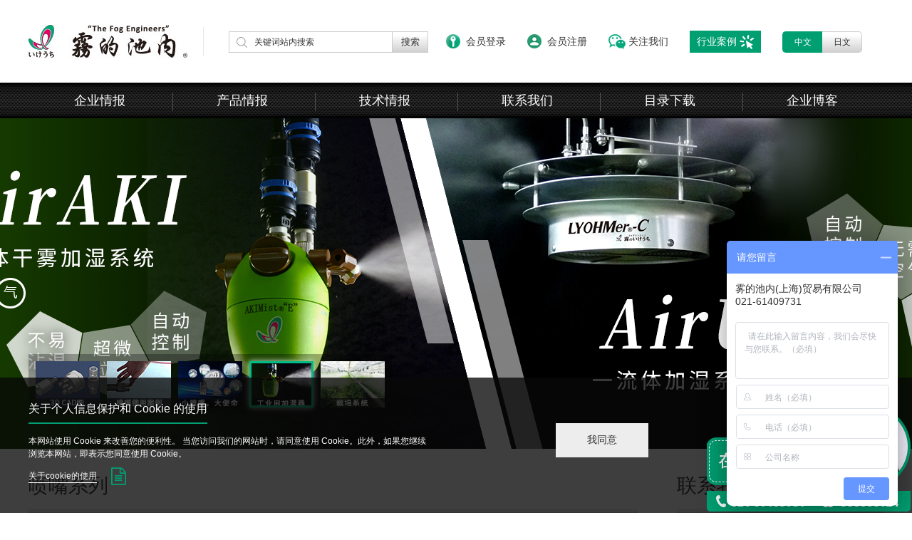

--- FILE ---
content_type: text/html; charset=utf-8
request_url: http://www.kirinoikeuchi.com/index.aspx
body_size: 48930
content:

<!DOCTYPE html>
<html>
<head>
    <meta http-equiv="Content-Type" content="text/html; charset=utf-8" />
    <meta http-equiv="X-UA-Compatible" content="IE=edge,chrome=1">
    
    <title>雾的池内（上海）贸易有限公司</title>
    <meta name="keywords" content="雾的池内,雾化喷嘴,脱硝喷枪,日本池内,工业喷嘴,工业加湿器,脱硫喷枪,空气喷嘴,清洗喷嘴,罐体清洗,烟气冷却,吸气冷却,厂房降温,喷雾风扇,空调室外机降温系统" />
    <meta name="description" content="雾的池内（上海）贸易有限公司，日本专业的工业喷嘴及加湿器制造商，提供喷嘴选型、喷雾方案定制、加湿器方案定制等多种服务。" />
    <link rel="stylesheet" href="css/reset.css">
    <link rel="stylesheet" href="css/index.css">
    <link rel="stylesheet" href="css/font-awesome.min.css">
    <link rel="shortcut icon" href="/images/favicon.ico.png" type="image/x-icon">
    <script type="text/javascript" src="js/jquery.min.js"></script>
    <style>
       .index-news-list span{font-size:16px; margin-left:8px; color:#013192; border:1px solid #013192; padding:4px 10px; display:inline-block; width:100px; text-align:center; border-radius:3px}
       .index-news-list a{color: #013192 !important;text-decoration: underline; margin-left:8px}
       .index-news-list a:hover{color: #013192 !important;text-decoration: none;opacity: 0.7;}
       .index-small-banner ul{display:none;}
    </style>
</head>
<body>
    
<div id="header"> 
  <div class="header-top">
    <div class="w1200 content1200"> 
      <div class="left header-logo"> <a href="index.aspx"><img src="/images/top-logo.jpg" /></a> </div>
      <div class="right header-gongneng"> 
        <div class="top-search" style="padding-right:25px">
          <input type="text" placeholder="关键词站内搜索" class="top-search-text" id="keyw">
          <input type="button" value="搜索" class="top-search-button gray-jb-bg" id="BtnSearch">
        </div>
        <div class='login-button'><a href='login.aspx'>会员登录</a></div><div class='login-zhuce'><a href='register.aspx'>会员注册</a></div>
        <div class="guanzhu-button"> <span>关注我们</span>
          <div class="top-qr"> <img src="/images/footer-qr.png"> </div>
        </div>
        
        <div class="top-lang1" onclick="javascript:window.location.href='blog.aspx?CID=8'"> <a href="blog.aspx?CID=8" class="lang-button current">行业案例</a><img src="images/arrow-1.png" style="width:20px; height:20px; margin:6px 0 0 3px;" /></div>
        <div class="top-lang"> <a href="index.aspx" class="lang-button current">中文</a> <a href="https://www.kirinoikeuchi.co.jp/" class="lang-button gray-jb-bg">日文</a> </div>
        
      </div>
      <div class="clear"></div>
    </div>
  </div>
  <div class="top-nav">
    <div class="w1200 content1200">
      <ul class="nav-list" id="nav-list">
        <li class="nav-item"> <a href="buss.aspx">企业情报</a> </li>
        <li class="nav-item"> <a href="pro.aspx">产品情报</a> </li>
        <li class="nav-item"> <a href="tech.aspx">技术情报</a> </li>
        <li class="nav-item"> <a href="contact.aspx">联系我们</a> </li>
        <li class="nav-item"> <a href="downmulu.aspx">目录下载</a> </li>
        <li class="nav-item"> <a href="blog.aspx">企业博客</a> </li>
      </ul>
    </div>
  </div>
</div>
    <div id="index-main">
        <!-- 首页banner -->
        <div id="index-banner">
            <!--banenr图片-->
            <div id="slideBox" class="slideBox banner-image">
                <div class="hd">
                    <ul>
                        
                                <li style="background-image: url(/Upload/20210812/202108120827401230416378.jpg)">
                                    1</li>
                            
                                <li style="background-image: url(/Upload/20210331/202103311047551053498987.jpg)">
                                    2</li>
                            
                                <li style="background-image: url(/Upload/20181102/201811020157581991248866.png)">
                                    3</li>
                            
                                <li style="background-image: url(/Upload/20181102/201811020157161439462220.png)">
                                    4</li>
                            
                                <li style="background-image: url(/Upload/20181102/201811020157401309155006.png)">
                                    5</li>
                            
                        
                    </ul>
                </div>
                <div class="bd">
                    <ul class="indexbannerbiglink">
                        
                                <li style="background-image: url(/Upload/20210812/202108120840571364878801.jpg)">
                                    <a href="javascript:;" datatype="1" lhref="https://ikeuchi.partcommunity.com/3d-cad-models/?languageIso=zh"
                                        phref="/banner.aspx?ID=12"></a></li>
                            
                                <li style="background-image: url(/Upload/20210331/20210331105012979169233.jpg)">
                                    <a href="javascript:;" datatype="1" lhref="http://www.kirinoikeuchi.com/lp/summary.aspx"
                                        phref="/banner.aspx?ID=11"></a></li>
                            
                                <li style="background-image: url(/Upload/20200527/20200527100429696256821.png)">
                                    <a href="javascript:;" datatype="1" lhref="buss.aspx"
                                        phref="/banner.aspx?ID=1"></a></li>
                            
                                <li style="background-image: url(/Upload/20200527/202005271021071429095291.png)">
                                    <a href="javascript:;" datatype="1" lhref="proshow.aspx?ID=146"
                                        phref="/banner.aspx?ID=7"></a></li>
                            
                                <li style="background-image: url(/Upload/20200527/20200527102127611096913.png)">
                                    <a href="javascript:;" datatype="1" lhref="proshow.aspx?ID=24"
                                        phref="/banner.aspx?ID=9"></a></li>
                            
                    </ul>
                </div>
                <!-- 下面是前/后按钮代码，如果不需要删除即可 -->
                <a class="prev" href="javascript:void(0)"></a><a class="next" href="javascript:void(0)">
                </a>
            </div>
            <!-- banner图片结束 -->
        </div>
        <!-- /首页banner结束 -->
        <!-- 首页主体部分 -->
        <div class="index-main">
            <div class="w1200">
                <!-- 左侧 -->
                <div class="left w855 index-main-left">
                    <!-- 产品情报 -->
                    <div class="index-main-menu-all">
                        <!----------- 产品情报 --------------->
                        <!-- 标题 -->
                        <div class="index-main-title shuangxian">
                            <h3>
                                喷嘴系列</h3>
                        </div>
                        <!-- /标题结束 -->
                        <!-- 菜单列表 -->
                        <div class="index-main-menu">
                            <ul class="menu-list">
                                
                                        <li class="menu-item gray-jb-bg" onclick="javascript:window.location.href='profiuido.aspx'"
                                            style="cursor: pointer;">
                                            <div class="img">
                                                <a href="profiuido.aspx">
                                                    <img src="/Upload/20180615/201806150954211550396516.jpg"></a></div>
                                            <div class="text">
                                                <a href="profiuido.aspx">
                                                    一流体</a></div>
                                        </li>
                                    
                                        <li class="menu-item gray-jb-bg" onclick="javascript:window.location.href='profiuidt.aspx'"
                                            style="cursor: pointer;">
                                            <div class="img">
                                                <a href="profiuidt.aspx">
                                                    <img src="/Upload/20180615/20180615095432522696182.jpg"></a></div>
                                            <div class="text">
                                                <a href="profiuidt.aspx">
                                                    二流体</a></div>
                                        </li>
                                    
                                        <li class="menu-item gray-jb-bg" onclick="javascript:window.location.href='pronozzle.aspx'"
                                            style="cursor: pointer;">
                                            <div class="img">
                                                <a href="pronozzle.aspx">
                                                    <img src="/Upload/20180615/201806150954441314615447.jpg"></a></div>
                                            <div class="text">
                                                <a href="pronozzle.aspx">
                                                    空气喷嘴</a></div>
                                        </li>
                                    
                                        <li class="menu-item gray-jb-bg" onclick="javascript:window.location.href='prolist.aspx?ID=9'"
                                            style="cursor: pointer;">
                                            <div class="img">
                                                <a href="prolist.aspx?ID=9">
                                                    <img src="/Upload/20180615/20180615101108761671147.jpg"></a></div>
                                            <div class="text">
                                                <a href="prolist.aspx?ID=9">
                                                    洗罐喷嘴</a></div>
                                        </li>
                                    
                                        <li class="menu-item gray-jb-bg" onclick="javascript:window.location.href='prolist.aspx?ID=8'"
                                            style="cursor: pointer;">
                                            <div class="img">
                                                <a href="prolist.aspx?ID=8">
                                                    <img src="/Upload/20180615/201806151011361568227042.jpg"></a></div>
                                            <div class="text">
                                                <a href="prolist.aspx?ID=8">
                                                    喷嘴配件</a></div>
                                        </li>
                                    
                                <li class="menu-item fixit"></li>
                                <li class="menu-item fixit"></li>
                                <li class="menu-item fixit"></li>
                            </ul>
                        </div>
                        <!-- /菜单列表结束 -->
                        <!------------- 产品情报结束 --------------->
                        <!------------- 事业部情报 ------------->
                        <div class="index-main-title shuangxian">
                            <h3>
                                组件制品</h3>
                        </div>
                        <div class="index-main-menu">
                            <ul class="menu-list">
                                
                                        <li class="menu-item gray-jb-bg" onclick="javascript:window.location.href='prolist.aspx?ID=17'"
                                            style="cursor: pointer">
                                            <div class="img">
                                                <a href="prolist.aspx?ID=17">
                                                    <img src="/Upload/20180615/20180615095457272901360.jpg"></a></div>
                                            <div class="text">
                                                <a href="prolist.aspx?ID=17">
                                                    加湿单元</a></div>
                                        </li>
                                    
                                        <li class="menu-item gray-jb-bg" onclick="javascript:window.location.href='prolist.aspx?ID=16'"
                                            style="cursor: pointer">
                                            <div class="img">
                                                <a href="prolist.aspx?ID=16">
                                                    <img src="/Upload/20180615/20180615095509533267913.jpg"></a></div>
                                            <div class="text">
                                                <a href="prolist.aspx?ID=16">
                                                    降温单元</a></div>
                                        </li>
                                    
                                        <li class="menu-item gray-jb-bg" onclick="javascript:window.location.href='prolist.aspx?ID=15'"
                                            style="cursor: pointer">
                                            <div class="img">
                                                <a href="prolist.aspx?ID=15">
                                                    <img src="/Upload/20200804/202008040817592498589.jpg"></a></div>
                                            <div class="text">
                                                <a href="prolist.aspx?ID=15">
                                                    消毒液喷雾组件</a></div>
                                        </li>
                                    
                                <li class="menu-item fixit"></li>
                                <li class="menu-item fixit"></li>
                                <li class="menu-item fixit"></li>
                            </ul>
                        </div>
                        <!------------- /事业部情报结束 -------------->
                        <!------------- 技术情报 ------------>
                        <div class="index-main-title shuangxian">
                            <h3>
                                系统制品</h3>
                        </div>
                        <div class="index-main-menu">
                            <ul class="menu-list">
                                
                                        <li class="menu-item gray-jb-bg" onclick="javascript:window.location.href='prolist.aspx?ID=12'"
                                            style="cursor: pointer">
                                            <div class="img">
                                                <a href="prolist.aspx?ID=12">
                                                    <img src="/Upload/20180615/20180615101030114240962.jpg"></a></div>
                                            <div class="text">
                                                <a href="prolist.aspx?ID=12">
                                                    加湿系统</a></div>
                                        </li>
                                    
                                        <li class="menu-item gray-jb-bg" onclick="javascript:window.location.href='prolist.aspx?ID=13'"
                                            style="cursor: pointer">
                                            <div class="img">
                                                <a href="prolist.aspx?ID=13">
                                                    <img src="/Upload/20180615/201806151013201065482027.jpg"></a></div>
                                            <div class="text">
                                                <a href="prolist.aspx?ID=13">
                                                    冷却系统</a></div>
                                        </li>
                                    
                                        <li class="menu-item gray-jb-bg" onclick="javascript:window.location.href='prolist.aspx?ID=11'"
                                            style="cursor: pointer">
                                            <div class="img">
                                                <a href="prolist.aspx?ID=11">
                                                    <img src="/Upload/20180615/20180615101044360593762.jpg"></a></div>
                                            <div class="text">
                                                <a href="prolist.aspx?ID=11">
                                                    降温系统</a></div>
                                        </li>
                                    
                                        <li class="menu-item gray-jb-bg" onclick="javascript:window.location.href='prolist.aspx?ID=10'"
                                            style="cursor: pointer">
                                            <div class="img">
                                                <a href="prolist.aspx?ID=10">
                                                    <img src="/Upload/20180615/201806151010551039948239.jpg"></a></div>
                                            <div class="text">
                                                <a href="prolist.aspx?ID=10">
                                                    栽培系统</a></div>
                                        </li>
                                    
                                <li class="menu-item fixit"></li>
                                <li class="menu-item fixit"></li>
                                <li class="menu-item fixit"></li>
                            </ul>
                        </div>
                        <!------------- 技术情报结束 -------------->
                        <!------------- 企业博客 ------------>
                        <div class="index-news">
                            <div class="index-main-title shuangxian">
                                <h3>
                                    企业博客</h3>
                                <a href="blog.aspx" class="more fa fa-angle-right gray-jb-bg">查看更多</a>
                            </div>
                            <div class="index-news-list">
                                <ul>
                                    
                                            <li>
                                                <div class="time">
                                                    2026年01月19日</div>
                                                <div class="text">
                                                    <span>
                                                        行业案例</span>
                                                    <a href="blogshow.aspx?ID=2107">
                                                        【池内案例】食品厂冷却间细菌控制难题怎么解？管道酒精除菌系统案例分享</a>&emsp;<img src="images/new.png" style="display: none" ishot="0" /></div>
                                            </li>
                                        
                                            <li>
                                                <div class="time">
                                                    2026年01月13日</div>
                                                <div class="text">
                                                    <span>
                                                        行业案例</span>
                                                    <a href="blogshow.aspx?ID=2106">
                                                        【池内案例】铝轮毂喷涂后快速冷却方案：雾化冷却技术如何缩短50%生产节拍</a>&emsp;<img src="images/new.png" style="display: none" ishot="0" /></div>
                                            </li>
                                        
                                            <li>
                                                <div class="time">
                                                    2026年01月08日</div>
                                                <div class="text">
                                                    <span>
                                                        行业案例</span>
                                                    <a href="blogshow.aspx?ID=2105">
                                                        【池内案例】灌装车间｜采用局部加湿抑制静电，消除引火隐患</a>&emsp;<img src="images/new.png" style="display: none" ishot="0" /></div>
                                            </li>
                                        
                                            <li>
                                                <div class="time">
                                                    2025年11月10日</div>
                                                <div class="text">
                                                    <span>
                                                        行业案例</span>
                                                    <a href="blogshow.aspx?ID=2104">
                                                        ［池内案例］汽车零部件铸造工厂｜利用微细雾的冷却系统提升生产效率</a>&emsp;<img src="images/new.png" style="display: none" ishot="0" /></div>
                                            </li>
                                        
                                            <li>
                                                <div class="time">
                                                    2025年11月10日</div>
                                                <div class="text">
                                                    <span>
                                                        行业案例</span>
                                                    <a href="blogshow.aspx?ID=2103">
                                                        【池内案例】商用洗碗机设备｜利用喷嘴产生强力水流</a>&emsp;<img src="images/new.png" style="display: none" ishot="0" /></div>
                                            </li>
                                        
                                </ul>
                            </div>
                        </div>
                    </div>
                    <!-- /产品情报结束 -->
                </div>
                <!-- /左侧结束 -->
                <!-- 右侧 -->
                <div class="right w290 index-main-right">
                    <!-- 联系我们 -->
                    <div class="index-contact">
                        <div class="index-main-title shuangxian">
                            <h3>
                                联系我们</h3>
                        </div>
                        <div class="mc">
                            <div class="contact-banner">
	<img src="/images/index-contact-logo.jpg" /> 
	<h3>
		联系我们
	</h3>
</div>
<div class="contact-info">
	<p>
		关于产品咨询，货期查询，目录请求，报价等相关需求，请随时与我们联系。
	</p>
</div>
<div class="contact-more">
	<a href="contact.aspx" class="fa fa-angle-right">联系我们</a> 
</div>
                        </div>
                    </div>
                    <!-- /联系我们结束 -->
                    <!-- 目录下载 -->
                    <div class="index-download">
                        <div class="shuangxian">
                        </div>
                        <div class="download-banner" onclick="javascript:window.location.href='downlog.aspx'"
                            style="cursor: pointer">
                            <img src="images/index-download-icon.jpg">
                            <h3>
                                目录下载</h3>
                        </div>
                        <div class="download-info">
                            <p>
                                可以下载各种资料</p>
                        </div>
                        <div class="download-list">
                            <ul class="dl-list">
                                <li class="dl-item"><a href="downmulu.aspx" class="fa fa-angle-right">
                                    目录下载</a></li>
                                <li class="dl-item"><a href="downcads.aspx" class="fa fa-angle-right">
                                    CAD下载</a></li>
                                <li class="dl-item"><a href="downbook.aspx" class="fa fa-angle-right">
                                    说明书下载</a></li>
                                <li class="dl-item"><a href="downcase.aspx" class="fa fa-angle-right">
                                    案例下载</a></li>
                            </ul>
                        </div>
                        <div class="download-info">
                            <p>
                                仅供会员下载</p>
                            <p>
                                <a href="login.aspx">点击<span>这里</span>登记为会员</a></p>
                        </div>
                        <div class="shuangxian">
                        </div>
                    </div>
                    <!-- /目录下载结束 -->
                    <!-- 右侧宣传位 -->
                    <div class="right-xc">
                        <a href="blog.aspx" target="_blank"><img src="/images/index-xuanchuan.jpg" /></a>
                    </div>
                    <!-- /右侧宣传位结束 -->
                    <!-- 右侧宣传位2 -->
                    <div class="right-xc">
                        <a href="http://www.kirinoikeuchi.com/lp/summary.aspx" target="_blank"><img src="/Upload/20210325/20210325111755_0325.jpg" /></a>
                    </div>
                    <!-- /右侧宣传位结束 -->
                    <!-- 右侧咨询电话 -->
                    <div class="right-tel" style="display: none">
                        <a href="http://www.kirinoikeuchi.com/lp/summary.aspx" target="_blank"><img src="/Upload/20210325/20210325111755_0325.jpg" /></a>
                    </div>
                    <!-- /右侧咨询电话结束 -->
                </div>
                <!-- /右侧结束 -->
                <div class="clear">
                </div>
                <!-- 首页小banner -->
                
                <!-- /首页小banner结束 -->
            </div>
        </div>
    </div>
    
<!-- 20211012新增快速链接 -->
<style>
    .new-fastlink
    {
        background: #f2f2f2;
        border-top: 1px #dcdcdc solid;
        border-bottom: 1px #dcdcdc solid;
        padding-top: 85px;
        padding-bottom: 70px;
    }
    
    .new-fastlink .link-list
    {
        display: flex;
        justify-content: space-between;
        align-items: flex-start;
        flex-wrap: wrap;
        width: 100%;
    }
    
    .new-fastlink .link-list .list-item
    {
        width: 280px;
        height: 100px;
        display: flex;
        justify-content: center;
        align-items: center;
        background-position: center center;
        background-repeat: no-repeat;
        background-size: cover;
        margin-bottom: 25px;
    }
    
    .new-fastlink .link-list .list-item .wenzi
    {
        background: rgba(0,0,0,.58);
        width: 150px;
        height: 42px;
        display: flex;
        justify-content: center;
        align-items: center;
        color: #fff;
        font-size: 12px;
    }
    
    .new-fastlink .link-list .list-item.fixit
    {
        height: 0;
        background: 0;
        margin: 0;
        padding: 0;
    }
    
    .share-main-contact
    {
        border-top: 1px #fff solid;
    }
</style>
<div class="new-fastlink">
    <div class="w1200">
        <div class="link-list indexbannersmalink">
            
                    <a href="javascript:;" class="list-item" datatype="1" lhref="http://www.kirinoikeuchi.com/lp/summary.aspx" phref="/banner.aspx?ID=4" style="background-image: url(/Upload/20211101/20211101100802471090219.jpg)"><div class="wenzi">喷嘴使用案例</div></a>
                
                    <a href="javascript:;" class="list-item" datatype="1" lhref="http://www.kirinoikeuchi.com/banner.aspx?ID=16 " phref="/banner.aspx?ID=6" style="background-image: url(/Upload/20211101/2021110110082585390879.jpg)"><div class="wenzi">洗罐</div></a>
                
                    <a href="javascript:;" class="list-item" datatype="1" lhref="http://www.kirinoikeuchi.com/banner.aspx?ID=26" phref="/banner.aspx?ID=15" style="background-image: url(/Upload/20211101/20211101101349886959338.jpg)"><div class="wenzi">防静电对策</div></a>
                
                    <a href="javascript:;" class="list-item" datatype="1" lhref="http://www.kirinoikeuchi.com/banner.aspx?ID=20" phref="/banner.aspx?ID=13" style="background-image: url(/Upload/20211101/2021110110113335010723.jpg)"><div class="wenzi">室内加湿①</div></a>
                
                    <a href="javascript:;" class="list-item" datatype="1" lhref="http://www.kirinoikeuchi.com/banner.aspx?ID=18 " phref="/banner.aspx?ID=14" style="background-image: url(/Upload/20211101/20211101101205581654829.jpg)"><div class="wenzi">畜舍降温</div></a>
                
                    <a href="javascript:;" class="list-item" datatype="1" lhref="http://www.kirinoikeuchi.com/banner.aspx?ID=17" phref="/banner.aspx?ID=5" style="background-image: url(/Upload/20211101/20211101101224980329057.jpg)"><div class="wenzi">节能加湿</div></a>
                
                    <a href="javascript:;" class="list-item" datatype="1" lhref="http://www.kirinoikeuchi.com/banner.aspx?ID=34" phref="/banner.aspx?ID=37" style="background-image: url(/Upload/20220119/20220119021011240007089.png)"><div class="wenzi">粉尘对策</div></a>
                
                    <a href="javascript:;" class="list-item" datatype="1" lhref="http://www.kirinoikeuchi.com/banner.aspx?ID=33" phref="/banner.aspx?ID=36" style="background-image: url(/Upload/20220119/20220119020727507374014.png)"><div class="wenzi">室外冷却系统</div></a>
                
                    <a href="javascript:;" class="list-item" datatype="1" lhref="http://www.kirinoikeuchi.com/banner.aspx?ID=31" phref="/banner.aspx?ID=35" style="background-image: url(/Upload/20220119/20220119020736188549292.png)"><div class="wenzi">空气喷嘴</div></a>
                
                    <a href="javascript:;" class="list-item" datatype="1" lhref="http://www.kirinoikeuchi.com/banner.aspx?ID=38" phref="/banner.aspx?ID=39" style="background-image: url(/Upload/20220714/20220714023836150087515.jpg)"><div class="wenzi">温室栽培</div></a>
                
            <div class="list-item fixit"></div>
            <div class="list-item fixit"></div>
            <div class="list-item fixit"></div>
        </div>
    </div>
</div>
<!-- /20211012新增快速链接结束 -->
<div class="share-main-contact">
    <div class="w1200">
        <div class="mc">
            <div class="title">
	有关产品选型的疑问，技术咨询等，可电话或QQ联系我们！
</div>
<div class="contact-lists">
	<ul>
		<li>
			<div class="icon">
				<img src="/images/index-main-conatct-icon-1.png" /> 
				<p>
					联系电话
				</p>
			</div>
			<div class="info">
				<h3>
					021-61409731
				</h3>
				<p>
					受理时间：8 : 00-17 : 00
				</p>
				<p style="margin-top:5px;">
					周一至周五 节假日休息
				</p>
			</div>
		</li>
		<li>
			<div class="icon">
				<img src="/images/index-main-conatct-icon-2.png" /> 
				<p>
					QQ
				</p>
			</div>
			<div class="info">
				<h3>
					<a href="http://wpa.b.qq.com/cgi/wpa.php?ln=1&key=XzgwMDAwMDEyNF8zNzc4OV84MDAwMDAxMjRfMl8">800000124</a> 
				</h3>
				<p>
					受理时间：8 : 00-17 : 00
				</p>
				<p style="margin-top:5px;">
					周一至周五 节假日休息
				</p>
			</div>
		</li>
		<li>
			<div class="icon">
				<img src="/images/index-main-conatct-icon-3.png" /> 
				<p>
					微信
				</p>
			</div>
			<div class="info">
				<img src="/images/index-main-contact-qr.png" /> 
			</div>
		</li>
	</ul>
</div>
<div class="ww">
	<img src="/images/index-main-conatct-icon-4.png" /> 
	<p>
		也可访问阿里巴巴商城直接购买我们的产品 <a href="http://kirinoikeuchi.1688.com/" target="_blank">http://kirinoikeuchi.1688.com/</a> 
	</p>
</div>
        </div>
    </div>
</div>

    
<div id="footer">
    <div class="w1200 footer-top clear">
        <div class="footer-info left">
            <div class="footer-logo">
	<p>
		日本专业的工业喷嘴及加湿器制造商
	</p>
<img src="/images/footer-logo.png" /> 
</div>
<div class="footer-contact">
	<p>
		上海市静安区恒丰路600号机电大厦21楼C区
	</p>
	<p>
		电话：021-61409731
	</p>
	<p>
		传真：021-61234239
	</p>
	<p>
		邮箱：mist@kirinoikeuchi.com
	</p>
</div>
        </div>
        <div class="footer-menu right">
            <div class="footer-menu-item left">
                <div class="mt">
                    产品情报</div>
                <div class="mc dis-table">
                    
                            <div class="sub-menu dis-tablecell">
                                <h3 style="margin-top: 10px">
                                    喷嘴系列</h3>
                                <ul>
                                    
                                            <li><a href="profiuido.aspx">
                                                一流体</a></li>
                                        
                                            <li><a href="profiuidt.aspx">
                                                二流体</a></li>
                                        
                                            <li><a href="pronozzle.aspx">
                                                空气喷嘴</a></li>
                                        
                                            <li><a href="prolist.aspx?ID=9">
                                                洗罐喷嘴</a></li>
                                        
                                            <li><a href="prolist.aspx?ID=8">
                                                喷嘴配件</a></li>
                                        
                                </ul>
                            </div>
                        
                            <div class="sub-menu dis-tablecell">
                                <h3 style="margin-top: 10px">
                                    组件制品</h3>
                                <ul>
                                    
                                            <li><a href="prolist.aspx?ID=17">
                                                加湿单元</a></li>
                                        
                                            <li><a href="prolist.aspx?ID=16">
                                                降温单元</a></li>
                                        
                                            <li><a href="prolist.aspx?ID=15">
                                                消毒液喷雾组件</a></li>
                                        
                                </ul>
                            </div>
                        
                            <div class="sub-menu dis-tablecell">
                                <h3 style="margin-top: 10px">
                                    系统制品</h3>
                                <ul>
                                    
                                            <li><a href="prolist.aspx?ID=12">
                                                加湿系统</a></li>
                                        
                                            <li><a href="prolist.aspx?ID=13">
                                                冷却系统</a></li>
                                        
                                            <li><a href="prolist.aspx?ID=11">
                                                降温系统</a></li>
                                        
                                            <li><a href="prolist.aspx?ID=10">
                                                栽培系统</a></li>
                                        
                                </ul>
                            </div>
                        
                </div>
            </div>
            <div class="footer-menu-item left">
                <div class="mt">
                    企业情报</div>
                <div class="mc">
                    <ul>
                        
                                <li><a href="about.aspx?ID=13">
                                    企业概要</a></li>
                            
                                <li><a href="indus.aspx">
                                    服务行业</a></li>
                            
                                <li><a href="history.aspx">
                                    企业历史</a></li>
                            
                                <li><a href="firm.aspx">
                                    事务所情报</a></li>
                            
                                <li><a href="division.aspx">
                                    事业部情报</a></li>
                            
                                <li><a href="about.aspx?ID=8">
                                    环境理念/方针</a></li>
                            
                                <li><a href="job.aspx">
                                    招聘信息</a></li>
                            
                    </ul>
                </div>
            </div>
            <div class="footer-menu-item left">
                <div class="mt">
                    技术情报</div>
                <div class="mc">
                    <ul>
                        
                                <li><a href="tech.aspx">
                                    喷嘴选型·上</a></li>
                            
                                <li><a href="tech.aspx">
                                    喷嘴选型·下</a></li>
                            
                                <li><a href="tech.aspx">
                                    畜牧行业 | 案例介绍</a></li>
                            
                                <li><a href="tech.aspx">
                                    洗罐行业 | 基础知识</a></li>
                            
                                <li><a href="tech.aspx">
                                    空调事业部</a></li>
                            
                                <li><a href="tech.aspx">
                                    农业事业部</a></li>
                            
                    </ul>
                </div>
                <div class="mt">
                    联系我们</div>
                <div class="mc">
                    <ul>
                        <li><a href="firm.aspx">事务所情报</a></li>
                    </ul>
                </div>
            </div>
            <div class="footer-menu-item left">
                <div class="mt">
                    池内据点</div>
                <div class="mc">
                    <ul>
                        
                                <li>
                                    <a href="https://www.kirinoikeuchi.co.jp/"
                                        target="_blank">日本</a></li>
                            
                                <li>
                                    &emsp;- <a href="https://www.kirinoikeuchi.co.jp/eng/"
                                        target="_blank">英语</a></li>
                            
                                <li>
                                    <a href="https://www.ikeuchi.us/eng/?_ga=2.119934094.708268258.1610936067-779867993.1597019837"
                                        target="_blank">美国</a></li>
                            
                                <li>
                                    <a href="https://www.ikeuchi.eu/"
                                        target="_blank">欧洲</a></li>
                            
                                <li>
                                    &emsp;- <a href="https://www.ikeuchi.nl/?_ga=2.224407324.708268258.1610936067-779867993.1597019837"
                                        target="_blank">荷兰语</a></li>
                            
                                <li>
                                    &emsp;- <a href="https://www.ikeuchi.fr/"
                                        target="_blank">法语</a></li>
                            
                                <li>
                                    &emsp;- <a href="https://www.ikeuchi.de/"
                                        target="_blank">德语</a></li>
                            
                                <li>
                                    &emsp;- <a href="https://www.ikeuchi.es/"
                                        target="_blank">西班牙语</a></li>
                            
                                <li>
                                    <a href="http://www.ikeuchi.com.tw/?_ga=2.225509404.708268258.1610936067-779867993.1597019837"
                                        target="_blank">中国台湾</a></li>
                            
                                <li>
                                    <a href="https://www.ikeuchi.id/?_ga=2.225509404.708268258.1610936067-779867993.1597019837"
                                        target="_blank">印度尼西亚</a></li>
                            
                                <li>
                                    <a href="https://www.ikeuchi.co.th/"
                                        target="_blank">泰国</a></li>
                            
                    </ul>
                </div>
            </div>
            <div class="clear">
            </div>
        </div>
    </div>
</div>
<div class="footer-copyright">
    <div class="content minw">
        <a href="https://beian.miit.gov.cn/#/Integrated/index" target="_blank">沪ICP备05009861号-1</a>
        &emsp; © 2018 IKEUCHI &emsp;&emsp;<a target="_blank" href="http://www.beian.gov.cn/portal/registerSystemInfo?recordcode=31010602001360">沪公网安备
            31010602001360号</a>
    </div>
</div>
<!-- 20211012新增cookie弹窗 -->
<style>
    .cookie-box
    {
        position: fixed;
        left: 0;
        bottom: 0;
        width: 100%;
        z-index: 999;
        background: rgba(8,8,8,.78);
        padding: 25px 0 40px 0;
    }
    
    .cookie-box .box-content
    {
        width: 100%;
        display: flex;
        justify-content: flex-start;
        align-items: center;
    }
    
    .cookie-box .text-box
    {
        width: 740px;
        padding-right: 180px;
        color: #fff;
    }
    
    .cookie-box .text-box .mt
    {
        border-bottom: 2px #009e71 solid;
        font-size: 16px;
        line-height: 38px;
        margin-bottom: 15px;
        display: inline-block;
    }
    
    .cookie-box .text-box .wenzi
    {
        font-size: 12px;
        line-height: 18px;
        margin-bottom: 10px;
    }
    
    .cookie-box .text-box .other
    {
        display: flex;
        justify-content: flex-start;
        align-items: center;
    }
    
    .cookie-box .text-box .other .link
    {
        color: #fff;
        font-size: 12px;
        line-height: 18px;
        display: inline-block;
        border-bottom: 1px #fff solid;
        margin-right: 20px;
    }
    
    .cookie-box .text-box .other .icon
    {
        color: #009e71;
        font-size: 24px;
    }
    
    .cookie-box .confirm-button
    {
        cursor: pointer;
        width: 130px;
        height: 48px;
        display: flex;
        justify-content: center;
        align-items: center;
        background: #ededee;
        color: #333;
        font-size: 14px;
        border: none;
    }
</style>
<div id="Foot_CookieDiv" class="cookie-box">
	
    <div class="w1200">
        <div class="box-content">
            <div class="text-box">
                <div class="mt">
                    关于个人信息保护和 Cookie 的使用</div>
                <div class="mc">
                    <div class="wenzi">
                        本网站使用 Cookie 来改善您的便利性。 当您访问我们的网站时，请同意使用 Cookie。此外，如果您继续浏览本网站，即表示您同意使用 Cookie。</div>
                    <div class="other">
                        <a href="sinpic.aspx?ID=78" class="link">关于cookie的使用</a>
                        <div class="icon fa fa-file-text-o">
                        </div>
                    </div>
                </div>
            </div>
            <div class="button-box">
                <button class="confirm-button" id="AllowCookie">我同意</button>
            </div>
        </div>
    </div>

</div>
<!-- /新增cookie弹窗结束 -->
<script type="text/javascript">
    //点击允许cookie
    $("#AllowCookie").click(function () {
        $.ajax({
            url: "/Admin_TeLan_Login/AdminHandler.aspx",
            type: "post",
            data: {
                CallMethod: "AllowCookie()"
            },
            async: true,
            success: function (data) {
                $("#Foot_CookieDiv").hide();
            }
        });
    });

    $(".indexbannersmalink a").each(function () {
        if ($(this).attr("datatype") == 1) {
            $(this).attr("href", $(this).attr("lhref"));
        } else {
            $(this).attr("href", $(this).attr("phref"));
        }
    });
</script>

    <script type="text/javascript" src="js/jquery.SuperSlide.2.1.1.js"></script>
    <script type="text/javascript">
        //首页banner
        jQuery(".slideBox").slide({ mainCell: ".bd ul", effect: "fold", delayTime: 1000, autoPlay: true, interTime: 6000, trigger: "click" });
    </script>
    <script type="text/javascript" src="js/jd.js"></script>
    <script type="text/javascript">
        $(".indexbannerbiglink li").each(function () {
            if ($(this).find("a").attr("datatype") == 1) {
                $(this).find("a").attr("href", $(this).find("a").attr("lhref"));
            } else {
                $(this).find("a").attr("href", $(this).find("a").attr("phref"));
            }
        });
    </script>
    <script>
        var _hmt = _hmt || [];
        (function () {
            var hm = document.createElement("script");
            hm.src = "https://hm.baidu.com/hm.js?67f4c53aba6db2e4a05ca9a09f6fb9d0";
            var s = document.getElementsByTagName("script")[0];
            s.parentNode.insertBefore(hm, s);
        })();
    </script>
</body>
</html>


--- FILE ---
content_type: text/css
request_url: http://www.kirinoikeuchi.com/css/reset.css
body_size: 23265
content:
@charset "utf-8";
/* CSS Document */
html, body, div, span, object, iframe, h1, h2, h3, h4, h5, h6, p, blockquote, pre, abbr, address, cite, code, del, dfn, em, img, ins, kbd, q, samp, small, strong, sub, sup, var, b, i, dl, dt, dd, ol, ul, li, fieldset, form, label, legend, table, caption, tbody, tfoot, thead, tr, th, td, article, aside, canvas, details, figcaption, figure, footer, header, hgroup, menu, nav, section, summary, time, mark, audio, video, a, select, input, textarea {
	margin: 0;
	padding: 0;
	border: 0;
	font-size: 100%;
	vertical-align: baseline;
	outline: 0;
	background: transparent;
	box-sizing: border-box;
}
table, caption, tbody, tfoot, thead, tr, th, td {
	vertical-align: middle;
}
li {
	list-style: none outside none;
}
body {
	line-height: 1;
}
:focus {
	outline: 1;
}
article, aside, canvas, details, figcaption, figure, footer, header, hgroup, menu, nav, section, summary {
	display: block;
}
nav ul {
	list-style: none;
}
blockquote, q {
	quotes: none;
}
blockquote:before, blockquote:after, q:before, q:after {
	content: "";
	content: none;
}
a {
	margin: 0;
	padding: 0;
	border: 0;
	font-size: 100%;
	vertical-align: baseline;
	background: transparent;
	text-decoration: none;
}
ins {
	text-decoration: none;
	color: #000;
	background-color: #ff9;
}
mark {
	font-weight: bold;
	font-style: italic;
	color: #000;
	background-color: #ff9;
}
del {
	text-decoration: line-through;
}
em {
	font-style: normal;
}
abbr[title], dfn[title] {
	border-bottom: 1px dotted #000;
	cursor: help;
}
table {
	border-spacing: 0;
	border-collapse: collapse;
}
hr {
	display: block;
	height: 1px;
	margin: 1em 0;
	padding: 0;
	border: 0;
	border-top: 1px solid #ccc;
}
input, select,textarea {
	vertical-align: middle;
	outline: none;
	box-sizing: border-box;
	font-family: "Microsoft YaHei", Arial, Helvetica, sans-serif
}
textarea {
	outline: none;
}
html {
}
body {
	font-family: "Microsoft YaHei", Arial, Helvetica, sans-serif;
	-webkit-user-select: none;
	-webkit-backface-visibility: hidden;
	-webkit-font-smoothing: antialiased;
	-webkit-tap-highlight-color: rgba(255,255,255,0);
	margin: 0 auto;
	position: relative;
	font-size: 12px;
}
:-ms-input-placeholder {
 color: #333;
 text-indent: 5px;
}
::-webkit-input-placeholder {
 color: #333;
 text-indent: 5px;
}
::-moz-placeholder {
 color: #333;
 text-indent: 5px; /* 没有用 */
 opacity: 1!important;
}
.left {
	float: left;
}
.right {
	float: right;
}
.clear {
	clear: both;
}

.clear:after{
	content:"";
	display: block;
	clear: both;
	width: 0;
	height: 0;
	visibility: hidden;
}

.w1200 {
	/*width: 100%;
	max-width: 1200px;
	margin: 0 auto;*/
	width: 1200px;
	margin: 0 auto;
}

.w855{
	width: 855px;
}

.w290{
	width: 290px;
}

.overflow{
	overflow: hidden;
}
.gray-jb-bg
{
	/*filter:alpha(opacity=100 finishopacity=50 style=1 startx=0,starty=0,finishx=0,finishy=150) progid:DXImageTransform.Microsoft.gradient(startcolorstr=#ffffff,endcolorstr=#d2d2d2,gradientType=0);
    -ms-filter:alpha(opacity=100 finishopacity=50 style=1 startx=0,starty=0,finishx=0,finishy=150) progid:DXImageTransform.Microsoft.gradient(startcolorstr=#ffffff,endcolorstr=#d2d2d2,gradientType=0);*//*IE8*/
filter: progid:DXImageTransform.Microsoft.gradient(startcolorstr="#ffffff",endcolorstr="#d2d2d2",gradientType=0);	
    background:#D1D1D1; /* 一些不支持背景渐变的浏览器 */  
	/*background:-ms-linear-gradient(top, #fff, #D1D1D1);  */
	/*background:-moz-linear-gradient(top, #fff, #D1D1D1);  */
	/*background:-webkit-gradient(linear, 0 0, 0 bottom, from(#fff), to(#D9D9D9)); */ 
    /*background:-o-linear-gradient(top, #fff, #D1D1D1); */
	background:-ms-linear-gradient(top, #ffffff, #ffffff 15%, #ffffff 15%,#D1D1D1);    
    background: -moz-linear-gradient(top, #ffffff, #ffffff 15%, #ffffff 15%,#D1D1D1); 
    background:-webkit-gradient(linear, left top, left bottom, from(#ffffff),color-stop(0.15,#ffffff),color-stop(0.15,#ffffff),to(#D1D1D1));
    background:-o-linear-gradient(top, #ffffff, #ffffff 15%, #ffffff 15%,#D1D1D1);    
    
}

.shuangxian{
	border-bottom: 1px #cecece solid;
	position: relative;
	margin-bottom: 20px;
}

.shuangxian:after{
	content: "";
	display: block;
	position: absolute;
	left: 0;
	bottom: 0;
	width: 100%;
	height: 5px;
	background: #ebebeb;
}

.dis-table{
	display: table;
	width: 100%;
	table-layout: fixed;
	border-collapse: collapse
}

.dis-tablerow{
	display: table-row;
}

.dis-tablecell{
	display: table-cell;
	vertical-align: middle;
}

.no-bg{
	background: none !important;
}

.no-border{
	border:none!important;
}

/********* 网站公共部分 *********/
/****** 头部 *********/
#header{
	position: relative;
	z-index: 1;
}

#header .header-top{
	position: relative;
	z-index: 1;
}

#header .header-top .header-logo{
	width: 246px;
	height: 116px;
	line-height: 116px;
	font-size: 0
}

#header .header-top .header-logo a{
	display: inline-block;
	line-height: 116px;
	height: 100%;
	width: calc(100% - 1px);
	vertical-align: middle;
}

#header .header-top .header-logo a img{
	width: auto;
	max-width: 100%;
	height: auto;
	max-height: 100%;
	vertical-align: middle;
}

#header .header-top .header-logo:after{
	content: "";
	display: inline-block;
	width: 0;
	height: 40px;
	border-right: 1px #e7e7e7 solid;
	vertical-align: middle;
}

#header .header-top .header-gongneng{
	width: calc(100% - 246px);
	height: 116px;
	line-height: 116px;
	font-size: 0;
	text-align: right;
}


#header .header-top .header-gongneng .login-button{
	display: inline-block;
	vertical-align: middle;
	background: url(../images/top-icon-1.jpg) no-repeat left center;
	line-height: 28px;
	height: 28px;
	margin: 0 30px 0 0;
}

#header .header-top .header-gongneng .login-button a{
	color: #333;
	text-align: left;
	padding: 0 0 0 28px;
	font-size: 14px;
	line-height: 28px;
}

#header .header-top .header-gongneng .login-button a:hover{
	color:#009973;
}

/**会员注册按钮-始**/
#header .header-top .header-gongneng .login-zhuce{
	display: inline-block;
	vertical-align: middle;
	background: url(../images/icon-zc.png) no-repeat left center;
	line-height: 28px;
	height: 28px;
	margin: 0 30px 0 0;
}

#header .header-top .header-gongneng .login-zhuce a{
	color: #333;
	text-align: left;
	padding: 0 0 0 28px;
	font-size: 14px;
	line-height: 28px;
}

#header .header-top .header-gongneng .login-zhuce a:hover{
	color:#009973;
}

/**会员注册按钮-终**/

#header .header-top .header-gongneng .guanzhu-button{
	display: inline-block;
	vertical-align: middle;
	background: url(../images/top-icon-2.jpg) no-repeat left center;
	line-height: 28px;
	height: 28px;
	margin: 0 30px 0 0;
	position: relative;
	cursor: pointer;
}

#header .header-top .header-gongneng .guanzhu-button span{
	color: #333;
	text-align: left;
	padding: 0 0 0 28px;
	font-size: 14px;
	line-height: 28px;
}

#header .header-top .header-gongneng .guanzhu-button .top-qr{
	position: absolute;
	left: 0;
	top:28px;
	left: 0;
	border: 1px #ccc solid;
	width: 160px;
	height: 160px;
	display: none;
}

#header .header-top .header-gongneng .guanzhu-button .top-qr img{
	width: 100%;
}

#header .header-top .header-gongneng .guanzhu-button:hover .top-qr{
	display: block;
}

/*#header .header-top .header-gongneng .top-lang1{
	display: inline-block;
	line-height: 28px;
	vertical-align: middle;
	height: 28px;
	text-align: center;
	margin-right: 30px;
}
#header .header-top .header-gongneng .top-lang1 .lang-button{
	display: inline-block;
	vertical-align: top;
	line-height: 28px;
	color: #333;
	font-size: 12px;
	border: 1px #ccc solid;
	border-left: none;
	width: 56px;
	border-radius: 5px;
	background: #009f71;
	border-color: #009f71;
	color: #fff;
	padding:0 15px;
	width:100px;
}*/
#header .header-top .header-gongneng .top-lang1{
	display: inline-block;
	line-height: 31px;
	vertical-align: middle;
	height: 31px;
	text-align: center;
	background: #009f71;
	cursor:pointer;
	width:100px;
	margin-right: 30px;
}
#header .header-top .header-gongneng .top-lang1 .lang-button{
	display: inline-block;
	vertical-align: top;
	line-height: 28px;
	color: #333;
	font-size: 12px;
	border: 1px #ccc solid;
	border-left: none;
	/*border-radius: 5px;*/
	/*background: #009f71;*/
	border-color: #009f71;
	color: #fff;
    font-size:14px;
}

#header .header-top .header-gongneng .top-lang{
	display: inline-block;
	line-height: 28px;
	vertical-align: middle;
	height: 28px;
	text-align: center;
	margin-right: 30px;
}

#header .header-top .header-gongneng .top-lang .lang-button{
	display: inline-block;
	vertical-align: top;
	line-height: 28px;
	color: #333;
	font-size: 12px;
	border: 1px #ccc solid;
	border-left: none;
	width: 56px;
	border-top-right-radius: 5px;
	border-bottom-right-radius: 5px;
}
#header .header-top .header-gongneng .top-lang .lang-button:first-child{
	border-top-left-radius: 5px;
	border-bottom-left-radius: 5px;
	border-right: none;
	border-left: 1px #ccc solid;
	border-top-right-radius: 0px;
	border-bottom-right-radius: 0px;
}

#header .header-top .header-gongneng .top-lang .lang-button:hover,#header .header-top .header-gongneng .top-lang .lang-button.current{
	background: #009f71;
	border-color: #009f71;
	color: #fff;
}

#header .header-top .header-gongneng .top-search{
	display: inline-block;
	height: 28px;
	line-height: 28px;
	vertical-align: middle;
}

#header .header-top .header-gongneng .top-search .top-search-text{
	border: 1px #ccc solid;
	background: url(../images/search-bg.png) no-repeat 10px center;
	width: 230px;
	line-height: 28px;
	height:30px;
	font-size: 12px;
	color: #333;
	padding: 0 5px 0 30px;
	text-align: left;
}

#header .header-top .header-gongneng .top-search .top-search-button{
	border: 1px #ccc solid;
	border-left: none;
	display: inline-block;
	width: 50px;
	line-height: 28px;
	text-align: center;
	color: #333;
	font-size: 13px;
}
#header .header-top .header-gongneng .top-search .top-search-button:hover{
	color:#009973;
	cursor:pointer;
}

/********* 顶部菜单 ***********/
.top-nav{
	background: url(../images/nav-bg.png) repeat-x center left #000;
	height: 50px;
}

/***20180320修改***/
@media screen and (max-width:1024px) {
    .top-nav {
	    background: url(../images/nav-bg.png) repeat-x center left #000;
	    height: 50px;
	    width:1200px;
    }
}
/*****/
.top-nav .nav-list{
	display: table;
	width: 100%;
	table-layout: fixed;
}

.top-nav .nav-list .nav-item{
	display: table-cell;
	text-align: center;
}

.top-nav .nav-list .nav-item a{
	display: inline-block;
	line-height: 50px;
	text-align: center;
	color: #fff;
	width: 100%;
	font-size: 18px;
	position: relative;
}

.top-nav .nav-list .nav-item a:hover,.top-nav .nav-list .nav-item.current a{
	/*background: rgba(0,159,113,.4);*/
	background: url(../images/topnav-hover.png) repeat-x center left;
}

.top-nav .nav-list .nav-item a:after{
	content: "|";
	position: absolute;
	left: 0;
	background: url(../images/nav-bg.png) repeat-x -4px center #000;
	font-weight:lighter;
	width:3px;
	font-size:28px;
	overflow:hidden;
	color:rgba(255,255,255,.6);
	opacity:0.8;
	
}
.top-nav .nav-list .nav-item:first-child a:after{
	display: none;
}

/********* 主要电话 *********/
.share-main-contact{
	background: #f2f2f2;
	padding: 45px 0;
}
/***20180320修改***/
@media screen and (max-width:1024px) {
    .share-main-contact{
	    background: #f2f2f2;
	    padding: 45px 0;
	    width:1200px;
    }
}
/*****/


.share-main-contact .mc{
	background: #fff;
	border-radius: 10px;
	overflow: hidden;
}

.share-main-contact .mc .title{
	text-align: center;
	font-size: 18px;
	line-height: 2;
	color: #333;
	padding: 15px;
	border-bottom: 2px #e4e4e4 solid;
}
.share-main-contact .mc .contact-lists{
	padding: 40px 0 30px 0;
}

.share-main-contact .mc .contact-lists ul{
	display: table;
	width: 100%;
	table-layout: fixed;
}

.share-main-contact .mc .contact-lists ul li{
	display: table-cell;
	border-left: 1px #e4e4e4 solid;
	padding: 0 50px;
	font-size: 0;
}

.share-main-contact .mc .contact-lists ul li:first-child{
	border: none;
}

.share-main-contact .mc .contact-lists ul li .icon{
	display: inline-block;
	width: 80px;
	text-align: center;
	vertical-align: top;
}

.share-main-contact .mc .contact-lists ul li .icon img{
	width: 46px;
	height: 46px;
}

.share-main-contact .mc .contact-lists ul li .icon p{
	color: #197f64;
	font-size: 16px;
	line-height: 2
}

.share-main-contact .mc .contact-lists ul li .info{
	display: inline-block;
	vertical-align: top;
	padding: 0 10px;
}

.share-main-contact .mc .contact-lists ul li .info h3{
	font-size: 26px;
	color: #197f64;
	line-height: 1.6;
}

.share-main-contact .mc .contact-lists ul li .info h3 a{
	color: #333;
}

.share-main-contact .mc .contact-lists ul li .info h3 a:hover{
	color: #009f71;
}

.share-main-contact .mc .contact-lists ul li .info p{
	font-size: 13px;
	line-height: 1.2;
	color: #333;
}

.share-main-contact .mc .contact-lists ul li .info img{
	width: 100px;
	height: 100px;
}

.share-main-contact .mc .ww{
	background: #009f71;
	font-size: 0;
	text-align: center;
	line-height: 66px;
}

.share-main-contact .mc .ww img{
	vertical-align: middle;
	width:46px;
	height: 46px;
}

.share-main-contact .mc .ww p{
	display: inline-block;
	vertical-align: middle;
	font-size: 18px;
	line-height: 2;
	color: #fff;
	padding: 0 10px;
	font-weight: bold;
}

.share-main-contact .mc .ww p a{
	color: #fff;
	text-transform: uppercase;
}


/*********** 页脚 **********/
#footer{
	border-top: 1px #b4b4b4 solid;
	background: #f5f5f5;
}
/***20180320修改***/
@media screen and (max-width:1024px) {
    #footer {
	    border-top: 1px #b4b4b4 solid;
	    background: #f5f5f5;
	    width:1200px;
    }
}
/*****/

#footer .footer-top{
	padding: 40px 0 50px 0;
}

#footer .footer-top .footer-info{
	width: 310px;
}

#footer .footer-top .footer-info .footer-logo{
	font-size: 0;
	border-bottom: 1px #bdbdbd solid;
	padding: 10px 0 20px 0;
	margin: 0 0 30px 0;
}
#footer .footer-top .footer-info .footer-logo p{
	color: #333;
	font-size: 16px;
	line-height: 2;
	margin-bottom: 20px;
}

#footer .footer-top .footer-info .footer-logo img{
	width:auto;
	max-width: 223px;
}

#footer .footer-top .footer-info .footer-contact{
	color: #333;
	font-size: 14px;
	line-height: 26px;
	margin: 0 0 30px 0;
}
#footer .footer-top .footer-info .footer-other{
	color: #333;
	font-size: 14px;
	line-height: 2;
	font-weight: lighter;
}

#footer .footer-top .footer-menu{
	width: calc(100% - 320px);
}

#footer .footer-top .footer-menu .footer-menu-item{
	width: 135px;
	margin-left: 30px;
}

#footer .footer-top .footer-menu .footer-menu-item:first-child{
	width: 350px;
}

#footer .footer-top .footer-menu .footer-menu-item .mt{
	border-bottom: 1px #bdbdbd solid;
	padding: 10px;
	color: #333;
	font-size: 18px;
	line-height: 36px
}

#footer .footer-top .footer-menu .footer-menu-item .mc{
	padding: 10px 0;
}

#footer .footer-top .footer-menu .footer-menu-item .mc .sub-menu{
	vertical-align: top;
}

#footer .footer-top .footer-menu .footer-menu-item .mc .sub-menu h3{
	font-size: 16px;
	line-height: 2;
	color: #333;
	padding: 0 10px;
}

#footer .footer-top .footer-menu .footer-menu-item .mc ul{
	padding: 0 0 0 10px;
}

#footer .footer-top .footer-menu .footer-menu-item .mc ul li{
	
}

#footer .footer-top .footer-menu .footer-menu-item .mc ul li a{
	color: #333;
	font-size: 14px;
	line-height: 2;
	text-decoration: underline;
}
#footer .footer-top .footer-menu .footer-menu-item .mc ul li a:hover{
	color: #009973;
}

/********** 内页公共部分 **********/

/****** 面包屑 ******/
.navigation{
	background: #f5f5f5;
	margin-bottom: 25px;
}

.navigation .navigation-container{
	font-size: 0;
}
.navigation .navigation-container a,.navigation .navigation-container span{
	display: inline-block;
	vertical-align: top;
	font-size: 14px;
	line-height: 36px;
	color: #333;
}

.navigation .navigation-container a:first-child{
	color: #009973;
	font-size: 16px;
}

.navigation .navigation-container .fa-angle-right:before{
	color: #ccc;
	font-size: 16px;
	vertical-align: top;
	padding: 0 10px;
}

/****** 栏目标题 *******/
.inner-box .lm-title{
	border-bottom: 5px #00a786 solid;
	margin-bottom: 30px;
}

.inner-box .lm-title h2{
	color: #333;
	font-size: 28px;
	line-height: 64px;
	font-weight: normal;
}

/****** 左边栏 ******/
.sidebar{
	width: 272px;
}

.sidebar .mt{
	background: url(../images/index-title-bg.png) repeat-x center left;
	line-height: 50px;
	color: #fff;
	text-align: center;
	font-size: 20px;
	position: relative;
}

.sidebar .mc{
	margin-bottom: 50px;
}

.sidebar .mc .sidebar-list{
	border: 1px #ccc solid;
}

.sidebar .mc .sidebar-list .list-item{
	font-size: 0;
	position: relative;
	margin:1px 0 0px 0;
}

.sidebar .mc .sidebar-list .list-item:first-child{margin:0}

.sidebar .mc .sidebar-list .list-item a{
	font-size: 18px;
	color: #333;
	line-height: 52px;
	display: block;
	padding: 0 40px;
	position: relative;
	z-index: 0;
}

.sidebar .mc .sidebar-list .list-item i{
	color: #00a786;
	font-size: 30px;
	line-height: 52px;
	top: 0;
	right: 30px;
	position: absolute;
	z-index: 1;
}

.sidebar .mc .sidebar-list .list-item:hover,.sidebar .mc .sidebar-list .list-item.current{
	background: #00a786
}

.sidebar .mc .sidebar-list .list-item:hover a,.sidebar .mc .sidebar-list .list-item.current a{
	color: #fff;
}

.sidebar .mc .sidebar-list .list-item:hover i,.sidebar .mc .sidebar-list .list-item.current i{
	color: #fff;
}

.sidebar .mc .sidebar-list .list-item .sub-menu-list{
	background: #fff;
	display: none;
}

.sidebar .mc .sidebar-list .list-item:hover .sub-menu-list,.sidebar .mc .sidebar-list .list-item.current .sub-menu-list{
	display: block;
}

.sidebar .mc .sidebar-list .list-item .sub-menu-list .sub-menu-item{
	border-bottom: 1px #ccc solid;
}

.sidebar .mc .sidebar-list .list-item .sub-menu-list .sub-menu-item a{
	color: #333;
}

.sidebar .mc .sidebar-list .list-item .sub-menu-list .sub-menu-item:hover a,.sidebar .mc .sidebar-list .list-item .sub-menu-list .sub-menu-item.current a{
	color: #00a786
}

.sidebar .md{
	background: #efefef;
	border: 1px #ccc solid;
	border-top:5px #00a786 solid;
	padding: 0 25px 30px 25px;
}

.sidebar .md .title{
	color: #000;
	font-size: 20px;
	line-height: 2;
	margin: 15px 0;
	text-align: center;
}

.sidebar .md .button{
	
}

.sidebar .md .button a{
	margin-top: 15px;
	color: #000;
	display: block;
	padding: 20px 0;
	border: 1px #ccc solid;
}

.sidebar .md .button a i{
	width: 58px;
	text-align: center;
	color: #00a786;
	font-size: 20px;
	vertical-align: top;
}

.sidebar .md .button a span{
	font-size: 14px;
	line-height: 24px;
	width: calc(100% - 58px);
	margin-top: -8px;
	padding: 0 55px 0 0;
}

.sidebar .md .button a span b{
	font-size: 18px;
	line-height: 30px;
	display: block;
}

/****** 右边内容区域 *******/
.right-content{
	
}

/******* 地图 ************/
#dituContent {
	width: 100%;
	height: 550px;/*地图容器的高度*/
	border: #ccc solid 1px;
	box-sizing: border-box;
}
#dituContent .pop .bottom {
	height: 25px !important;
}
#dituContent {
}
#dituContent .center {
	margin: 0;
}
#dituContent .bottom {
	margin: 0;
}
#dituContent p {
	line-height: 20px;
	font-size: 14px;
	color: #595757;
}
#dituContent .pop .center {
	margin: 0;
	box-sizing: content-box;
}
#dituContent .baidunav .number a {
	width: 150px;
	text-overflow: ellipsis;
	display: block;
	white-space: nowrap;
	color: black;
	overflow: hidden;
	text-decoration: none;
}
#dituContent .tel .number a {
	text-overflow: ellipsis;
	display: block;
	white-space: nowrap;
	color: #595757;
	overflow: hidden;
	text-decoration: none;
}
#dituContent .tel .number {
	line-height: 30px;
	display: block;
	color: #595757;
	font-weight: bold;
}

#dituContent p{
	display: block;
}

#dituContent p:after{
	content: "";
	display: block;
	clear: both;
	width:100%;
	height: 0;
	visibility: hidden;
}

#dituContent span {
	border: 0 none;
	margin: 0;
	padding: 0;
	text-align: left;
}
#dituContent h4.map-title {
	margin: 0 0 10px;
	padding: 5px 10px;
	border-top: 2px solid #ccc;
	font-size: 16px;
	font-weight: normal;
	color: #f54336;
	background: #efefef;
	line-height: 200%;
	overflow: hidden;
	text-overflow: ellipsis;
	white-space: nowrap;
}
#dituContent .address:before {
		content: "\27B2";
	margin-right: 5px;
	float: left;
	font-size: 20px;
	width: 20px;
	display: inline-block;
		line-height: 30px;
}
#dituContent .tel:before {
	content: "\260E";
	margin-right: 5px;
	float: left;
	font-size: 20px;
	width: 20px;
	display: inline-block;
		line-height: 30px;
}
#dituContent .tel a:hover {
	color: #c80000;
}

#dituContent .address span,#dituContent .tel span {
	float: left;
	width: 220px;
	line-height: 30px;
}

#mapInfoContent .address,#mapInfoContent .tel {
	width: 270px;
		border: 1px #ccc solid;
	box-sizing: border-box;
	padding: 5px 10px;
	border-radius: 10px;
	margin-bottom: 10px;
}

#map-mask{
	position: fixed;
	left: 0;
	top: 0;
	background: rgba(0,0,0,.6);
	width:100%;
	height: 100%;
	z-index: 999;
	display: none;
}

#map-mask #dituContent{
	width: 640px;
	height: 480px;
	position: absolute;
	left: 50%;
	top: 50%;
	margin-left: -320px;
	margin-top: -240px;
}

#close-map{
	position: absolute;
	right: 0;
	top: 0;
	background: #009f71;
	color: #fff;
	text-align: center;
	line-height: 40px;
	width: 40px;
	border-radius: 100px;
	font-size: 30px;
	cursor: pointer;
}
.footer-copyright {
    line-height: 36px;
    color: #fff;
    font-size: 14px;
    font-weight: 300;
    text-align: center;
    background: #111;
}
.footer-copyright a {
    color: #999;
}

/****** 翻页 ********/
#fanye{
	text-align: center;
	font-size: 0;
	margin: 50px 0 0 0;
}

#fanye .prepage,#fanye .pagenum,#fanye .nextpage{
	display: inline-block;
	vertical-align: top;
	margin: 0 5px;
	background: #ececec;
	font-size: 16px;
	line-height: 36px;
	width: 36px;
	border-radius: 5px;
	color: #333;
}

#fanye .prepage:hover,#fanye .pagenum:hover,#fanye .nextpage:hover,#fanye .pagenum.current{
	background: #009f71;
	color: #fff;
}

.shaixuan-button{display:inline-block;width:100%;height:60px;line-height:60px;text-align:center;cursor:pointer;border:1px #ccc solid;margin:10px 0;font-size:16px;background: #009973;color:White}

.new-fastlink .link-list .list-item:hover{
	opacity: .7;
	}

--- FILE ---
content_type: text/css
request_url: http://www.kirinoikeuchi.com/css/index.css
body_size: 10666
content:
/****** 主体框架 ********/
#index-main {
	position: relative;
	z-index: 0;
}
/******** 首页banner **********/
#index-banner {
	height: 464px;
}
.slideBox {
	width: 100%;
	height: 464px;
	overflow: hidden;
	position: relative;
	z-index: 0;
}
.slideBox .hd {
	overflow: hidden;
	position: absolute;
	bottom: 46px;
	z-index: 1;
	text-align: left;
	width:1200px;
	left: 50%;
	    margin-left:-600px;
}
.slideBox .hd ul {
	overflow: hidden;
	zoom: 1;
	text-align: center;
	display: inline-block;
	padding: 10px 0 10px 10px;
	font-size: 0;
	background-color: rgba(0,0,0,0.3);
}
.slideBox .hd ul li {
	display: inline-block;
	margin: 0 10px 0 0;
	width: 90px;
	height: 65px;
	text-align: center;
	/*background: #fff;*/
	cursor: pointer;
	/*border-radius: 100px;*/
	background-repeat:no-repeat;
	background-position:center center;
	background-size:cover;
	position:relative;
}
.slideBox .hd ul li.on {
	/*background: #549b05;
	color: #fff;*/
	box-shadow: 0px 0px  8px rgba(255,255,255,0.8);
}

.slideBox .hd ul li.on:before{
	content:"";
	position:absolute;
	left:0px;
	top:0px;
	width:84px;
	height:59px;
	border:3px solid #00BB85;
}

.slideBox .bd {
	position: relative;
	height: 100%;
	z-index: 0;
}
.slideBox .bd li {
	zoom: 1;
	vertical-align: middle;
	height: 464px;
background-repeat: no-repeat;
	background-position: center center;
	background-size: cover;
}
.slideBox .bd li a {
	display: block;
	width: 100%;
	height: 100%;
	background-repeat: no-repeat;
	background-position: center center;
	background-size: cover;
}
.slideBox .prev, .slideBox .next {
	position: absolute;
	left: 3%;
	top: 50%;
	margin-top: -25px;
	display: block;
	width: 32px;
	height: 40px;
	background: url(../images/slider-arrow.png) -110px 5px no-repeat rgba(0,0,0,0);
	filter: alpha(opacity=0);
	opacity: 0;
}
.slideBox .next {
	left: auto;
	right: 3%;
	background-position: 8px 5px;
}

.slideBox:hover .prev{
	filter: alpha(opacity=100);
	opacity: 1;
}
.slideBox:hover .next{
	filter: alpha(opacity=100);
	opacity: 1;
}

.slideBox .prev:hover, .slideBox .next:hover {
	filter: alpha(opacity=100);
	opacity: 1;
}
.slideBox .prevStop {
	display: none;
}
.slideBox .nextStop {
	display: none;
}
/***20180320修改***/
@media screen and (max-width:1024px) {
    .slideBox {
	    width: 1200px;
	    height: 464px;
	    overflow: hidden;
	    position: relative;
	    z-index: 0;
    }
    .slideBox .hd {
	    overflow: hidden;
	    position: absolute;
	    left: 50%;
	    margin-left:-600px;
	    bottom: 46px;
	    z-index: 1;
	    /*text-align: center;*/
	    width: 1200px;
    }
    .slideBox .bd {
	    position: relative;
	    height: 1200px;
	    z-index: 0;
    }
}

/********** 首页内容区公共部分 **************/
.index-main{
	padding: 30px 0 45px 0;
}

.index-main .index-main-title{
	color: #333;
	font-size: 28px;
	line-height: 1.6;
}

.index-main .index-main-title h3{
	font-weight: normal;
	padding-bottom: 15px;
	display: inline-block;
}

.index-main .index-main-title .more{
	float: right;
	display: inline-block;
	border: 1px #ccc solid;
	color: #333;
	font-size: 14px;
	text-align: center;
	width: 120px;
	line-height: 36px;
	letter-spacing: 2px;
}

.index-main .index-main-title .more:before,.index-main .index-main-title .more:hover{
	color: #009f71;
}

.index-main .index-main-menu{
	
}

.index-main .index-main-menu .menu-list{
	display: block;
	font-size: 1px;
	text-align: justify;
	padding-bottom: 25px;
}

.index-main .index-main-menu .menu-list .menu-item{
	display: inline-block;
	vertical-align: top;
	width: 275px;
	/*border: 1px #ccc solid;*/
	padding: 20px;
	margin-bottom: 15px;
	border: 1px solid #CCCCCC;
    background: #EEEEEE;
    box-shadow: 2px 2px 3px #fff inset, 1px 1px 2px 0px rgba(0,0,0,0.2);
}
.index-main .index-main-menu .menu-list .menu-item:hover .text a{
    text-decoration:none;
	color: #009f71;
}

.index-main .index-main-menu .menu-list .menu-item .img{
	/*display: inline-block;*/
	vertical-align: top;
	width: 60px;
	height: 40px;
	line-height: 40px;
	float: left;
	font-size: 0;
}

.index-main .index-main-menu .menu-list .menu-item .img a{
	display: inline-block;
	width: 100%;
	height: 100%;
	line-height: 40px;
	background: #fff;
	text-align: center;
}

.index-main .index-main-menu .menu-list .menu-item .img a img{
	width: auto;
	max-width: 100%;
	height: auto;
	max-height: 100%;
	vertical-align: middle;
}

.index-main .index-main-menu .menu-list .menu-item .text{
	/*display: inline-block;*/
	vertical-align: top;
	width: calc(100% - 61px);
	line-height: 40px;
	padding: 0 0 0 20px;
	display: table-cell;
}

.index-main .index-main-menu .menu-list .menu-item .text a{
	display: inline-block;
	text-decoration: underline;
	color: #333;
	font-size: 18px;
	line-height: 1.2;
	vertical-align: middle;
}

.index-main .index-main-menu .menu-list .menu-item .text a:hover
{
    text-decoration:none;
	color: #009f71;
}

.index-main .index-main-menu .menu-list .menu-item.fixit{
	margin: 0;
	padding: 0;
	height: 0;
	border: none;
	visibility: hidden;
}

/********** 企业博客 ***********/
.index-news-list{
	padding-bottom: 50px;
}

.index-news-list ul{
	display: table;
	width: 100%;
	table-layout: fixed;
}

.index-news-list ul li{
	display: table-row;
	
}

.index-news-list ul li .time{
	display: table-cell;
	width: 130px;
	color: #333;
	font-size: 16px;
	line-height: 2;
	font-weight: normal;
	padding:2px 0;
}

.index-news-list ul li .text{
	display: table-cell;
}

.index-news-list ul li .text a{
	color: #333;
	font-size: 16px;
	line-height: 2;
}

.index-news-list ul li .text a span{
	color: #009f71;
}

.index-news-list ul li .text a:hover{
	color: #009f71;
}

/******** 首页联系我们 ********/
.index-contact{
	
}
.index-contact .contact-banner{
	background: url(../images/index-contact-pic.jpg) no-repeat center right #efefef;
	border: 1px #ccc solid;
	padding: 15px;
	font-size: 0;
	line-height: 46px;
}

.index-contact .contact-banner img{
	display: inline-block;
	vertical-align: middle;
}

.index-contact .contact-banner h3{
	display: inline-block;
	color: #333;
	font-size: 20px;
	padding: 0 20px;
	vertical-align: middle;
	line-height: 30px;
}

.index-contact .contact-info{
	font-size: 16px;
	line-height: 2;
	padding: 15px 5px;
	color: #333;
}

.index-contact .contact-more{
	background: url(../images/index-title-bg.png) repeat-x center left;
	/*background: url(../images/topnav-hover.png) repeat-x center left;*/
	margin-bottom: 25px;
}

.index-contact .contact-more:hover{
	/*background: url(../images/index-title-bg.png) repeat-x center left;*/
	background: url(../images/topnav-hover.png) repeat-x center left;
	margin-bottom: 25px;
}

.index-contact .contact-more a{
	display: block;
	height: 50px;
	line-height: 50px;
	text-align: center;
	color: #fff;
	font-size: 20px;
	letter-spacing: 5px;
}

.index-contact .contact-more a:before{
	color: #009f71
}

/********* 首页下载 ***********/
.index-download{
	
}

.index-download .download-banner{
	background: url(../images/index-download-pic.jpg) no-repeat bottom right #efefef;
	border: 1px #ccc solid;
	padding: 15px;
	font-size: 0;
	line-height: 46px;
}

.index-download .download-banner img{
	display: inline-block;
	vertical-align: middle;
}

.index-download .download-banner h3{
	display: inline-block;
	color: #333;
	font-size: 20px;
	padding: 0 20px;
	vertical-align: middle;
	line-height: 30px;
}

.index-download .download-info{
	font-size: 16px;
	line-height: 2;
	padding: 15px 5px;
	color: #333;
}

.index-download .download-info a{
	color: #333;
	text-decoration: underline;
}

.index-download .download-info a span{
	color: #009f71;
}

.index-download .download-list{
	
}

.index-download .download-list .dl-list{
	
}

.index-download .download-list .dl-list .dl-item{
	border: 1px #D3D3D3 solid;
	/*padding: 15px;*/
	margin-top: 15px;
}

.index-download .download-list .dl-list .dl-item:first-child{
	margin-top: 0;
}

.index-download .download-list .dl-list .dl-item a{
	/*display: inline-block;
	font-size: 18px;
	line-height: 30px;
	color: #333;
	letter-spacing: 2px;*/
	
	font-size: 18px;
	line-height: 30px;
	display: block;
    color: #333;
    position: relative;
    padding: 15px 10px 15px 13px;
    background:-ms-linear-gradient(top, #ffffff, #ffffff 15%, #ffffff 15%,#D1D1D1);    
    background: -moz-linear-gradient(top, #ffffff, #ffffff 15%, #ffffff 15%,#D1D1D1); 
    background:-webkit-gradient(linear, left top, left bottom, from(#ffffff),color-stop(0.15,#ffffff),color-stop(0.15,#ffffff),to(#D1D1D1));
    background:-o-linear-gradient(top, #ffffff, #ffffff 15%, #ffffff 15%,#D1D1D1);    
	border-width: 0 1px 1px 1px;
    border-style: solid;
    border-color: #EBEBEB;
    text-decoration: none;
    /*font-size: 114.2857142857%;*/
}

.index-download .download-list .dl-list .dl-item a:before{
	color: #009f71;
	padding: 0 10px 0 0;
}

.index-download .download-list .dl-list .dl-item a:hover{
	color: #009f71;
}

/*********** 右侧宣传位 **********/
.right-xc{
	padding-bottom: 30px;
}

.right-xc a{
	display: block;
	width: 100%;
	height: auto;
	font-size: 0;
	border: 1px #ccc solid;
	opacity: 1
}

.right-xc a img{
	width: 100%;
}

.right-xc a:hover{
	opacity: 0.5;
}

/******** 右侧电话位 *********/
.right-tel{
	background: url(../images/index-contact-bg.png) no-repeat center center;
	height: 110px;
	position: relative;
}

.right-tel p{
	position: absolute;
	color: #fff;
	font-size: 16px;
	line-height: 1.4;
	left: 20px;
	bottom: 14px;
}

.right-tel p span{
	font-size: 18px;
	font-weight: bold;
}



/********** 首页小banner ********/
.index-small-banner{
	
}

.index-small-banner ul{
	display: block;
	font-size: 0;
	text-align: justify;
	font-size: 1px\0;
}

.index-small-banner ul li{
	display: inline-block;
	width: 385px;
	height: 100px;
}

.index-small-banner ul li a{
	display: inline-block;
	width: 100%;
	height: 100%;
	line-height: 100px;
	opacity: 1;
}

.index-small-banner ul li a:hover{
	opacity: 0.5;
}

.index-small-banner ul li a img{
	width: auto;
	max-width: 100%;
	height: auto;
	max-height: 100%;
}

.index-small-banner ul li.fixit{
	height: 0;
	margin: 0;
	padding: 0;
	visibility: hidden;
}



--- FILE ---
content_type: application/javascript
request_url: http://www.kirinoikeuchi.com/js/jd.js
body_size: 5977
content:
//ul li模拟select
$(document).ready(function () {
	$('.son_ul').css("visibility", "hidden");
	$('.select_box i').hover(function () {
		$(this).parent().find('ul.son_ul').css("visibility", "visible");
		$(this).parent().find('li').hover(function () {
			$(this).addClass('hover')
		}, function () {
			$(this).removeClass('hover')
		}); //li的hover效果
		$(this).parent().hover(function () {},
			function () {
				$(this).parent().find("ul.son_ul").css("visibility", "hidden");
			}
		);
	});

	$('ul.son_ul li').click(function () {
		$(this).parents('li').find('span').html($(this).html());
		$(this).parents('li').find('ul').css("visibility", "hidden");
	});
});

//标签切换
$(function () {
	var tab_menu_li = $('.tab-menu li');
	$('.tab-box > div').first().show();
	tab_menu_li.first().addClass("selected");
	tab_menu_li.mouseover(function () {
		$(this).addClass('selected').siblings().removeClass('selected');
		var index = tab_menu_li.index(this);
		$('.tab-box > div').eq(index).show().siblings().hide();
	});
});

//返回顶部按钮
//$(function () {
//	$("body").append("<div id='totop' class='hide fa fa-angle-up'></div>");
//
//	function myEvent(obj, ev, fn) {
//		if (obj.attachEvent) {
//			obj.attachEvent('on' + ev, fn);
//		} else {
//			obj.addEventListener(ev, fn, false);
//		}
//	}
//	myEvent(window, 'load', function () {
//		var oRTT = document.getElementById('totop');
//		var pH = document.documentElement.clientHeight;
//		var timer = null;
//		var scrollTop;
//		window.onscroll = function () {
//			scrollTop = document.documentElement.scrollTop || document.body.scrollTop;
//			if (scrollTop >= pH) {
//				oRTT.style.display = 'block';
//			} else {
//				oRTT.style.display = 'none';
//			}
//			return scrollTop;
//		};
//		oRTT.onclick = function () {
//			clearInterval(timer);
//			timer = setInterval(function () {
//				var now = scrollTop;
//				var speed = (0 - now) / 10;
//				speed = speed > 0 ? Math.ceil(speed) : Math.floor(speed);
//				if (scrollTop == 0) {
//					clearInterval(timer);
//				}
//				document.documentElement.scrollTop = scrollTop + speed;
//				document.body.scrollTop = scrollTop + speed;
//			}, 30);
//		}
//	});
//});

//筛选-单选效果
$(".sxlx-radio").click(function () {
	if ($(this).prop("checked") == true || $(this).prop("checked") == "checked") {
		$(this).prev("i").addClass("fa-dot-circle-o").removeClass("fa-circle-o");
		$(this).parent("label").siblings().find("i").removeClass("fa-dot-circle-o").addClass("fa-circle-o");
	}
});

//筛选-复选效果
$(".radio").click(function () {
	if ($(this).prop("checked") == true || $(this).prop("checked") == "checked") {
		$(this).parent("label").addClass("fa-check-square-o").removeClass("fa-square-o");
	} else {
		$(this).parent("label").removeClass("fa-check-square-o").addClass("fa-square-o");
	}
});

//筛选-单种类全选
$(".radio-all").click(function () {
	if ($(this).prop("checked") == true || $(this).prop("checked") == "checked") {
		$(this).parent("label").addClass("fa-check-square-o").removeClass("fa-square-o");
	} else {
		$(this).parent("label").removeClass("fa-check-square-o").addClass("fa-square-o");
	}
});

//筛选-切换条件展开隐藏
$(".sidebar .mc .sx-list .list-item .title i.fa").click(function () {
	$(this).parent().next().toggle();
	$(this).toggleClass("fa-plus").toggleClass("fa-minus");
	//$(this).parent().parent().siblings().find(".content").hide();
	//$(this).parent().parent().siblings().find(".fa").removeClass("fa-minus").addClass("fa-plus");
});

//筛选-展开全部筛选条件
$("#zhankai").click(function(){
	$(".sidebar .mc .sx-list .list-item .content").toggle();
	$(this).toggleClass("shouqi");
	$(".sidebar .mc .sx-list .list-item .title i.fa").toggleClass("fa-plus").toggleClass("fa-minus");
	
});
//注册-选择EDM
$(".radio-dan").click(function () {
	if ($(this).prop("checked") == true || $(this).prop("checked") == "checked") {
		$(this).parent("label").addClass("fa-dot-circle-o").removeClass("fa-circle-o");
		$(this).parent("label").siblings().removeClass("fa-dot-circle-o").addClass("fa-circle-o");
	}
});
//注册-弹框
$(".popup-zcxy").click(function(){
	$("#zcxy-mask").show();
	$(body).addClass("overflow");
});
$(".close-zcxy").click(function(){
	$("#zcxy-mask").hide();
	$(body).removeClass("overflow");
});

//招聘点击效果
$(".job-list .job-name").click(function () {
    //$(this).parent().addClass("open");
    $(this).parent().toggleClass("open").toggleClass("close");
    $(this).parent().siblings().removeClass("open");
    $(this).children("i").toggleClass("zhuan");
});

/***以下为程序添加****/


//留言选择类型
$(".radios").click(function () {
    if ($(this).prop("checked") == true || $(this).prop("checked") == "checked") {
        $(this).parent("label").addClass("fa-check-square-o").removeClass("fa-square-o");
        $(this).parent("label").siblings().removeClass("fa-check-square-o").addClass("fa-square-o");
    }
});

//点击搜索
$("#BtnSearch").click(function () {
    if ($.trim($("#keyw").val()) == "") {
        alert("搜索关键字不能为空!");
        return false;
    }
    window.location.href = "prosearch.aspx?keyw=" + $.trim($("#keyw").val());
});

//点击退出
$("#LoginOut").click(function () {
    if (confirm("确定要退出吗？")) {
        $.ajax({
            url: "/AjaxFile/UserMHandler.aspx",
            async: false,
            method: "post",
            data: {
                CallMethod: "LoginOut()"
            },
            success: function (data) {
                if (data.indexOf("退出成功") > -1) {
                    alert("退出成功!!!");
                    window.location.href = "/index.aspx";
                    return false;
                }
            }
        });
    }
});